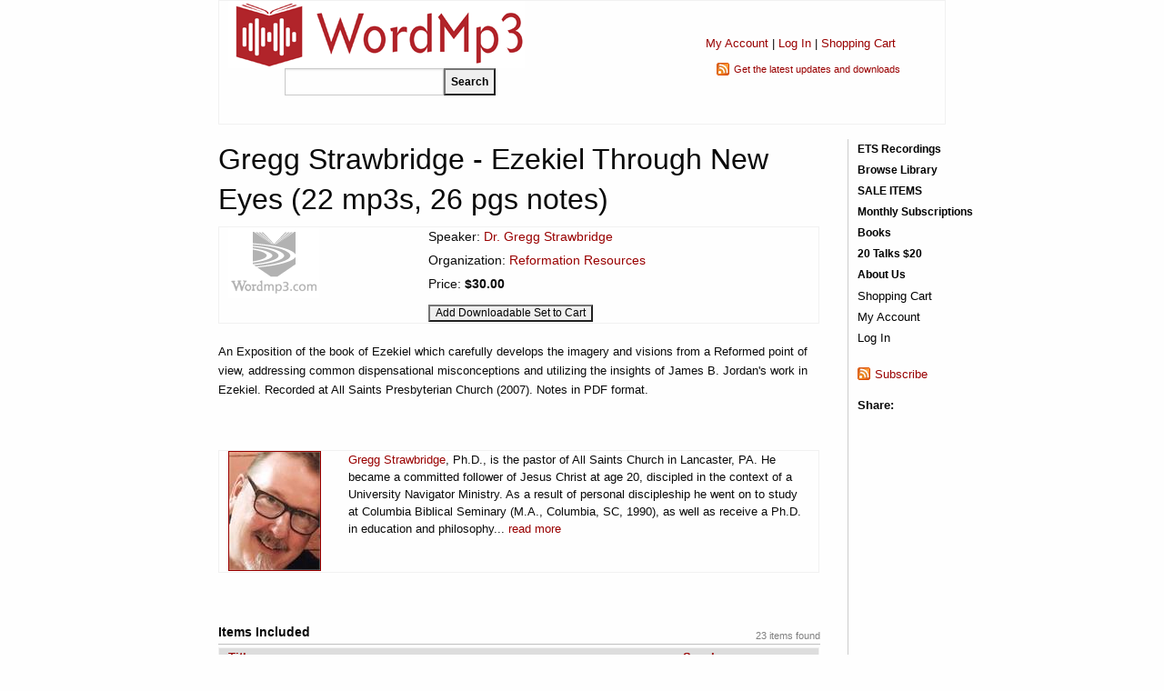

--- FILE ---
content_type: text/html; charset=utf-8
request_url: https://www.wordmp3.com/product-group.aspx?id=459
body_size: 14342
content:

<!doctype html>
<html class="no-js" lang="en">
<head><meta charset="utf-8" /><meta name="viewport" content="width=device-width, initial-scale=1.0" /><title>
	Gregg Strawbridge - Ezekiel Through New Eyes (22 mp3s, 26 pgs notes) - WordMp3.com
</title><meta name="description" content="An Exposition of the book of Ezekiel which carefully develops the imagery and visions from a Reformed point of view, addressing common dispensational misconceptions and utilizing the insights of James B. Jordan&amp;#39;s work in Ezekiel. Recorded at All Saints Presbyterian Church (2007). Notes in PDF format." /><meta property="og:title" content="Gregg Strawbridge - Ezekiel Through New Eyes (22 mp3s, 26 pgs notes) - WordMp3.com" /><meta property="og:image" content="http://www.wordmp3.com/images/wordmp3-large.png" />

    <script src="/includes/scripts.js" type="text/javascript"></script>
    <script src="/includes/jquery.js" type="text/javascript"></script>

    <link rel="stylesheet" href="https://cdnjs.cloudflare.com/ajax/libs/foundation/6.4.3/css/foundation.min.css" /><link rel="stylesheet" href="https://cdnjs.cloudflare.com/ajax/libs/motion-ui/1.2.3/motion-ui.min.css" /><link rel="stylesheet" href="https://cdnjs.cloudflare.com/ajax/libs/foundation/6.4.3/css/foundation-prototype.min.css" /><link href="https://cdnjs.cloudflare.com/ajax/libs/foundicons/3.0.0/foundation-icons.css" rel="stylesheet" type="text/css" /><link href="/includes/styles.css?2" rel="stylesheet" type="text/css" /><link href="/includes/styles-menu.css?1" rel="stylesheet" type="text/css" /><link rel="SHORTCUT ICON" type="image/x-icon" href="/files/favicon.ico" /><link rel="apple-touch-icon" href="/images/apple-touch-icon.png" /><link href="/WebResource.axd?d=_7yO-U2LXGyaXEmQwG9Toa_VE3GWsO-3dpg1SrkAs2-T-VSOjZ2ey0-eDGMBVchyYIC2x8l1P_1I_ytnzfEUiWDN_l7sAADb_HgZkAXroIGriNOpAE_BkiKjK2iAqK7_YjnzDj4_O8E1YoFGZ5Z6d_M4HH3LPBQWeUXwzJ2b2nAF4-Z7HtjDMWcpm0D-vX_00&amp;t=634033020260000000" type="text/css" rel="stylesheet" /><style type="text/css">
	.ctl00_menuSite2_0 { background-color:white;visibility:hidden;display:none;position:absolute;left:0px;top:0px; }
	.ctl00_menuSite2_1 { text-decoration:none; }
	.ctl00_menuSite2_2 {  }
	.ctl00_menuSite_0 { background-color:white;visibility:hidden;display:none;position:absolute;left:0px;top:0px; }
	.ctl00_menuSite_1 { text-decoration:none; }
	.ctl00_menuSite_2 {  }

</style></head>
<body>
    <form name="aspnetForm" method="post" action="./product-group.aspx?id=459" onsubmit="javascript:return WebForm_OnSubmit();" id="aspnetForm">
<div>
<input type="hidden" name="__EVENTTARGET" id="__EVENTTARGET" value="" />
<input type="hidden" name="__EVENTARGUMENT" id="__EVENTARGUMENT" value="" />
<input type="hidden" name="__VIEWSTATE" id="__VIEWSTATE" value="TEHQ7bQgm7KQByb+LDY3F2FQr82u8gb3GJ1l4ZFrFxK+7YL7+wfenyoXsihO45+3XSZJXbLkJT7RnCIQIp/GqJipAcSthQSE8D240LAQMMskSR4TFxg/xdqygpSSUPPmjanlfVF67SdQzfU3lwf4Wrim2DIydc1KSSMyCtPkHlYNd9MxK0wx5m1BGR+oNF01clJSx5B8H4OuasP3u6DerdUR+Hs3lPc2Dwdmdmb5Q+WD+bfgyi9LLlLfvtwmOu758tMKLI4Q0i3xECkfTwx4/qTdIj8Onzz0bqZjb/H28IR+7+w8Eu8B0B7GKbqueDXu5cxFE9XdjGUV5CYwF21AwGtgEZb/JUjQieclEUhzUx06onTaXr5UNFSM/oz7wgE2D1IcgipCwJEBOoJ1+edn1Q==" />
</div>

<script type="text/javascript">
//<![CDATA[
var theForm = document.forms['aspnetForm'];
if (!theForm) {
    theForm = document.aspnetForm;
}
function __doPostBack(eventTarget, eventArgument) {
    if (!theForm.onsubmit || (theForm.onsubmit() != false)) {
        theForm.__EVENTTARGET.value = eventTarget;
        theForm.__EVENTARGUMENT.value = eventArgument;
        theForm.submit();
    }
}
//]]>
</script>


<script src="/WebResource.axd?d=UnlXiGVvVkPV631K9rN5AWutVERrbJiOoI77tu3BRG8Mjao3uc6GIMq96xQIBAbrcg9Vzw3h4ezv10WavjylmPyY5hyOh4QSu8QSwoeCqlE1&amp;t=638883019099574018" type="text/javascript"></script>


<script src="/WebResource.axd?d=Zo0kL0YTYRenIx_8s-ApZdpFao3gL7qkTpqDbTxGNfpBme1dbKDb4pCbym4YnRE9oqH9o51YPARL6B9Iob8mt4VPgcOqVmjeHx5L8BANo3UAxYm8FNw7g1XHJ0sQ3qsDRxEjRQdpxvUNRSqu5hEnKA2&amp;t=633861099300000000" type="text/javascript"></script>
<script src="/WebResource.axd?d=nXPC2u7wCdVc4lLUAxfCUU5NV8SNI4M0rGpCYwTQCLBby0i41Fgl1k6wPHy4beZ8QDyEJzv0LjQh_NqFYFCDsAaHwdrg-p4QJMA-eg1iuKaO3L4QtwRSkCnaOwZfnEPfiQio1qGqlcl9noX2Z5gLyw2&amp;t=633861099300000000" type="text/javascript"></script><link href="/WebResource.axd?d=e0ZpdDMlkFNk4Ee5mvsGVb15Tf5vjhMwzJ9TrUNdNKKqlT93CIJVK3LzaA8u7LVQOsRMI0P5vkLb86RmCHJmvTtRdKW4ba9_wmhwnwu3D4p5wBOVJgMFQboDCuhfApg40&t=633861099300000000" type="text/css" rel="stylesheet"></link><link href="/WebResource.axd?d=g8FI60E0rfYpOclE9AEvf8FwqoR2zJ_q5BktR7cRhKjs3TzQYj4BiiA8j9mz_GO1Y5ozEfIZF8n9drjbqLq56kiKsMceD4q3JK4PgI3r3IM8GGn4WZNmRRRyhd87RXjsmI4IDYVyy6IfcWcXcmrjQu10SJQzpuSCoi0xdLmHhSQ1&t=633861099300000000" type="text/css" rel="stylesheet"></link>
<script src="/ScriptResource.axd?d=H8LxvltVD9D4Aohz4hACskHVHlMePYoBS7be4lT-btLI3PyQZdKpKJwyj7k7zfvLuTZe57RC4lBGOoQfQ3T-W72JacUvU4unOsiXeSO3V9XJ-6ZgvMr31qWpzUojaM8KwofRwZqboV4GpqmGKTgn4vpUj_CWqlnT8JA8BYW6HtQ1&amp;t=ffffffff96313960" type="text/javascript"></script>
<script src="/ScriptResource.axd?d=LRNXMQih1SHYfw_msQucuiHwm8tB-yvwj-h8MB_K5nLIfggWUg8GtZ6jveuL7AKW59SSMNjfjFctqK1UrVMbxBStAOWrXJp9JpYJvUJdr-v0zhSnatSnByGUdMy3Ho_a5ih5yMsF4qvwYKapS8bMz4iOFQlFRzB1pfaW57DxQro1&amp;t=74a40145" type="text/javascript"></script>
<script src="/ScriptResource.axd?d=J-pKDxUMMJ5dHuZZqyH_R2BrhbYiL6bfhrYOLt__wTDKlUa1RXjYi1Za_0kOXsNkJ46cE7Of2jo-EzhmzyMYJxDzS_sUj5oNAPKw4wq_RcNSxElkdFIF74DwTXKzgWL92MBTKU8NHk00PX3m8_T_xpm2NCxZfCt18YxV83BIPbp2H7PlNdmxs4gyOaNVuHNV0&amp;t=74a40145" type="text/javascript"></script>
<script src="/includes/ajax.js" type="text/javascript"></script>
<script src="/ScriptResource.axd?d=zkrjYVB83KW8QqTdrkvx02i__-sVs8uppC8N03jwza7-QPKNSYm0M4wDhBsQ8unSJVVc9UeHO0XQzcvEZOxOjew9XRcfMvs5tUaZfnLL3frSBlsyf5XiFAxQjkn7dVaOT7EautHbxx3i_ReajXFnPJ2kQVOC8mDJrXlyxbPQHDc1&amp;t=6f05acf6" type="text/javascript"></script>
<script src="/ScriptResource.axd?d=MhcEp5C852UU8kkN029wVcq3x4vOsh6Jr5tGj5Psa7AfKXRTjVpdaHls_SlhQdqClrpLW0M3MU2jItGuHUqpkYu2uL-oDb7xf2472tmKA7ijKphYuo3NkIbxX0BOM6aicSi9GWSOGOIFd8Kfwoz_XKUhMein8GEpPjL9lWsKh3E1&amp;t=6f05acf6" type="text/javascript"></script>
<script src="/ScriptResource.axd?d=bsej-nAmLxcouy92PsZ2DcWpAvXOzsjMYFJv8SKHoBNL_vq0mfTaYFzviiPsdpRVpWmwL0pCc0TeJfydjvhSwBeCU-r6mAdhWEL8tEob3LqPl1eTmjMTjgg1yynZ5wfC3oKPy0YZS5U7hA1S4-g6wVeMNJ0ImG5La6fKTFOiL6M1&amp;t=6f05acf6" type="text/javascript"></script>
<script src="/ScriptResource.axd?d=VCuum6RYldT1NZ9r5Kib5u3-PfPI_ZVPMbSGQeuOBFZx628EObRE1C60MWK1jQlbYJAGw5VF9WIX4_gHbfS-mJOfL1FtXB2wg9ZqXr2owx4UbqStr3sM72ohJuQ7RqUJJ7DDWxq__NDshoKAHkIjMbNcCfz7leCgXxuwyMyt7JM1&amp;t=6f05acf6" type="text/javascript"></script>
<script src="/ScriptResource.axd?d=A7vcMXqPNtkqVdDCF69urj0aSy3XWdwKsHfKzVlvWzVDNw6n4EIVAw1LOgxVckCdAud0f3CXTPw8iAS7gokjwTgS3gbaA79USpwZN-zXhabDr3cTkD5Uhcf5m2a23l7nXgXqdb0VwCpt7cGpCyKxoKFEUNFMmv5iBKkMjrJchvI1&amp;t=6f05acf6" type="text/javascript"></script>
<script src="/ScriptResource.axd?d=drwh6D6kBc3UMLsXhCArfl6ZoYYTx24Rt76po47pbYKd55Lif1ilOP6U5x1ri1qubZ5W1wBFPTJBvMx2329m0-TsesNmm15nIo_mGEfvj4rLh8E4fYJs2ndFJeWsgsoSPR_DicQnpEQauvVHwAD1lXz1nCzp3pIKHRFPDYPa1TA1&amp;t=6f05acf6" type="text/javascript"></script>
<script src="/ScriptResource.axd?d=C48l0NLJkVYT_P_rIiNAMf4j5XhRN2drN957kbY6dkIv0zQENsnmd0K0oGIQr2GU9dfFMh68YWal5KwU9iAr8Ft3vTJ5KB8xQQRZJwHzf-OQrfE6LpUdiCSaxM-_eR_SIkLFb3CuEyHYDgmEWNqm1u7mQfDJTBNRcG303LaglkbQ01lKZg_wp_rn1KImGlsq0&amp;t=6f05acf6" type="text/javascript"></script>
<script src="/ScriptResource.axd?d=nMgTr4cdwnOYHmMl5EcJ1OeSXa9FD9p7EFoqSy92cS2d-fceSBFluySHAsMGb1vW-f5xRTfyt4fhLxxBu5MkHjrxPxK3_gr4TVG74KJq69n5jqMer8FFA3tQ5eWt5xrqaNMdojjM_9YH6bVqBMQ7ABM7DiSkLDDt47g2jG3y-KsmtlRaDBj55_dewQYWe58k0&amp;t=6f05acf6" type="text/javascript"></script>
<script type="text/javascript">
//<![CDATA[
function WebForm_OnSubmit() {
null;if (typeof(ValidatorOnSubmit) == "function" && ValidatorOnSubmit() == false) return false;
return true;
}
//]]>
</script>

<div>

	<input type="hidden" name="__VIEWSTATEGENERATOR" id="__VIEWSTATEGENERATOR" value="2371B501" />
	<input type="hidden" name="__VIEWSTATEENCRYPTED" id="__VIEWSTATEENCRYPTED" value="" />
	<input type="hidden" name="__PREVIOUSPAGE" id="__PREVIOUSPAGE" value="2EWESZgU5kLJwAmfM5S4bC5BcQd8MQuy_4P3_dtLJqw9yw-EJ5z0kfP-bbfflcJ7V1Zt_w6qeULMdu3KXSzocQNkyjAOZLgEN7T7ZqByXOU1" />
	<input type="hidden" name="__EVENTVALIDATION" id="__EVENTVALIDATION" value="cAMqqTNQV1KJBmfFQXhtwCF5ly4Ya4DHJM5lUVb7pvRe/e9oyzyJGM5XaWiwfTnBSMmswEVLHP6k9U2mXgepX6DynpFrUsKxVZzU9ppRkJizr3H3pQhqGuk5h0uBm6flek7Irzfv0UjlAYMDBWksuFeXGmeMMIDpeBfXZcO0JIsOpTPZIeuIBaa88o15R2HdPXEP/8vtMFoHCLgLhxv1aqy31vrQ9jbmx7mUWRrgoVraEleLojaPOem4Ld9vi9FlNLtYcq8FqlZ7PdKx7bRPh81a7cM1tapoaXy+N0Ox9Io6Ku+D/hv7272iBm3RVI/gLFfOFmV/ccR+WVkdtv+x4yboRTMpjTW9pBQ6dw3bQXo=" />
</div>
    <script type="text/javascript">
//<![CDATA[
Sys.WebForms.PageRequestManager._initialize('ctl00$ScriptManager1', 'aspnetForm', ['tctl00$ContentPlaceHolder$Notification1$UpdatePanel1',''], [], [], 90, 'ctl00');
//]]>
</script>

    <!-- Start Top Bar -->
    <div class="title-bar" data-responsive-toggle="mainNavigation" data-hide-for="medium">
      <div class="title-bar-left">
        <button class="menu-icon" type="button" data-toggle="mainNavigation"></button>
        <div class="title-bar-title">Menu</div>
      </div>
      <div class="title-bar-middle">
        <div id="logo-mobile" style="max-width:160px;"><a href="/"><img style="max-width:90%;" alt="WordMp3" src="/images/logo-wordmp3.png"></a></div>
        <div id="search-mobile" style="display:none;padding-top:4px;"><input name="ctl00$txtSearchTextMobile" type="text" id="ctl00_txtSearchTextMobile" style="width: 145px;float:left;height:25px;" /><input type="submit" name="ctl00$cmdSearchMobile" value="Search" id="ctl00_cmdSearchMobile" style="font-size:9pt;font-weight:bold;height:25px;" /></div>
      </div>
      <div class="title-bar-right">
        <a id="search-icon" href="javascript:void(0);" onclick="hide('logo-mobile');show('search-mobile');hide('search-icon');"><svg xmlns="http://www.w3.org/2000/svg" height="24px" viewBox="0 0 24 24" width="24px" fill="#000000"><path d="M0 0h24v24H0V0z" fill="none"/><path d="M15.5 14h-.79l-.28-.27c1.2-1.4 1.82-3.31 1.48-5.34-.47-2.78-2.79-5-5.59-5.34-4.23-.52-7.79 3.04-7.27 7.27.34 2.8 2.56 5.12 5.34 5.59 2.03.34 3.94-.28 5.34-1.48l.27.28v.79l4.25 4.25c.41.41 1.08.41 1.49 0 .41-.41.41-1.08 0-1.49L15.5 14zm-6 0C7.01 14 5 11.99 5 9.5S7.01 5 9.5 5 14 7.01 14 9.5 11.99 14 9.5 14z"/></svg></a>
        <a href="/myaccount/"><svg xmlns="http://www.w3.org/2000/svg" height="22px" viewBox="0 0 24 24" width="22px" fill="#000000"><path d="M0 0h24v24H0V0z" fill="none"/><path d="M12 12c2.21 0 4-1.79 4-4s-1.79-4-4-4-4 1.79-4 4 1.79 4 4 4zm0 2c-2.67 0-8 1.34-8 4v1c0 .55.45 1 1 1h14c.55 0 1-.45 1-1v-1c0-2.66-5.33-4-8-4z"/></svg></a>
        <a href="/cart.aspx"><div id="MobileCartItems" style="position: absolute;z-index: 1;right: 41px;top: 15px;color: #fff;font-size:10px;"></div><svg xmlns="http://www.w3.org/2000/svg" height="22px" viewBox="0 0 24 24" width="22px" fill="#000000"><path d="M0 0h24v24H0V0z" fill="none"/><path d="M7 18c-1.1 0-1.99.9-1.99 2S5.9 22 7 22s2-.9 2-2-.9-2-2-2zM1 3c0 .55.45 1 1 1h1l3.6 7.59-1.35 2.44C4.52 15.37 5.48 17 7 17h11c.55 0 1-.45 1-1s-.45-1-1-1H7l1.1-2h7.45c.75 0 1.41-.41 1.75-1.03l3.58-6.49c.37-.66-.11-1.48-.87-1.48H5.21l-.67-1.43c-.16-.35-.52-.57-.9-.57H2c-.55 0-1 .45-1 1zm16 15c-1.1 0-1.99.9-1.99 2s.89 2 1.99 2 2-.9 2-2-.9-2-2-2z"/></svg></a>
        <a href="/contact-us.aspx"><svg xmlns="http://www.w3.org/2000/svg" height="22px" viewBox="0 0 24 24" width="22px" fill="#000000"><path d="M0 0h24v24H0V0z" fill="none"/><path d="M11.5 2C6.81 2 3 5.81 3 10.5S6.81 19 11.5 19h.5v3c4.86-2.34 8-7 8-11.5C20 5.81 16.19 2 11.5 2zm1 14.5h-2v-2h2v2zm.4-4.78c-.01.01-.02.03-.03.05-.05.08-.1.16-.14.24-.02.03-.03.07-.04.11-.03.07-.06.14-.08.21-.07.21-.1.43-.1.68H10.5c0-.51.08-.94.2-1.3 0-.01 0-.02.01-.03.01-.04.04-.06.05-.1.06-.16.13-.3.22-.44.03-.05.07-.1.1-.15.03-.04.05-.09.08-.12l.01.01c.84-1.1 2.21-1.44 2.32-2.68.09-.98-.61-1.93-1.57-2.13-1.04-.22-1.98.39-2.3 1.28-.14.36-.47.65-.88.65h-.2c-.6 0-1.04-.59-.87-1.17.55-1.82 2.37-3.09 4.43-2.79 1.69.25 3.04 1.64 3.33 3.33.44 2.44-1.63 3.03-2.53 4.35z"/></svg></a>
      </div>
    </div>
    <div class="top-bar hide-for-medium hide-for-large" id="mainNavigation">
      <div class="top-bar-left">
        <ul class="menu vertical medium-horizontal">
          <li class="menu-text hide-for-small-only">WordMp3</li>

                    <div id="ctl00_phRoleNavigation2">
	
                        
	<div class="PrettyMenu_no" id="ctl00_menuSite2">
		<div class="AspNet-Menu-Vertical">
				<ul class="AspNet-Menu">
					<li class="AspNet-Menu-Leaf">
						<a href="/ets-recordings" class="AspNet-Menu-Link">
							ETS Recordings</a>
					</li>
					<li class="AspNet-Menu-Leaf">
						<a href="/browse" class="AspNet-Menu-Link">
							Browse Library</a>
					</li>
					<li class="AspNet-Menu-Leaf">
						<a href="/search.aspx?sale=yes" class="AspNet-Menu-Link">
							SALE ITEMS</a>
					</li>
					<li class="AspNet-Menu-Leaf">
						<a href="/subscriptions.aspx" class="AspNet-Menu-Link">
							Monthly Subscriptions</a>
					</li>
					<li class="AspNet-Menu-Leaf">
						<a href="/books" class="AspNet-Menu-Link">
							Books</a>
					</li>
					<li class="AspNet-Menu-Leaf">
						<a href="/20for20" class="AspNet-Menu-Link">
							20 Talks $20</a>
					</li>
					<li class="AspNet-Menu-Leaf">
						<a href="/about" class="AspNet-Menu-Link">
							About Us</a>
					</li>
				</ul>

		</div>
	</div>
                        
                    
</div>
                    


        </ul>
      </div>
        
    </div>
    <!-- End Top Bar -->
    <div class="layouttable">
        <div class="hide-for-small-only">
                <table style="width: 100%" cellspacing="0" cellpadding="0">
                    <tbody><tr>
                        <td>
                            <div>
                                <a href="/"><img style="width: 326px; height: 74px;" alt="" src="/images/wordmp3.gif"></a>
                            </div>
                            <div onkeypress="javascript:return WebForm_FireDefaultButton(event, &#39;ctl00_cmdSearch&#39;)" style="padding: 0 0 30px 62px">
	
                                <input name="ctl00$txtSearchText" type="text" id="ctl00_txtSearchText" style="width: 175px;float:left;height:30px;" /><input type="submit" name="ctl00$cmdSearch" value="Search" id="ctl00_cmdSearch" style="font-size:9pt;font-weight:bold;height:30px;" />
                            
</div>
                        </td>
                        <td style="text-align: center; padding-top: 27px">
                            <div style="font-size: 10pt; margin-top: 10px;">
                                <a href="/myaccount/" rel="nofollow">My Account</a> | <a id="ctl00_hypLoginStatus1" rel="nofollow" href="/myaccount/login.aspx">Log In</a> |
                                <a id="ctl00_hypShoppingCart1" rel="nofollow" href="/cart.aspx">Shopping Cart</a>
                            </div>
                            <div class="feed" style="margin-top: 10px; font-size: 8pt; text-align: left; width: 185px; white-space: nowrap; margin: 10px auto 0 auto">
                                <a href="/rss.aspx" target="_blank" rel="nofollow">Get the latest updates and downloads</a>
                            </div>
                        </td>
                    </tr>
                </tbody></table>
            </div>
        </div>
        <div class="layouttable">
        <div class="grid-x grid-margin-x">

            <div class="content cell small-12 medium-10">
                
                    <h1 style="margin-top: 0; padding-top: 0">
                        Gregg Strawbridge - Ezekiel Through New Eyes (22 mp3s, 26 pgs notes)</h1>
                
                
    <div id="ctl00_ContentPlaceHolder_Notification1_UpdatePanel1">
	
		
		
	
</div>

    
        <table cellpadding="0" cellspacing="0">
            <tr>
                <td>
                    <img id="ctl00_ContentPlaceHolder_imgItem" src="/images/logo-dimmed.gif" style="width:100px;border-width:0px;margin-right:10px;" />
                </td>
                <td style="font-size: 10.5pt">
                    <div id="ctl00_ContentPlaceHolder_panelSpeaker" style="margin-bottom: 5px">
	
                        Speaker:
                        <a id="ctl00_ContentPlaceHolder_hypSpeaker" href="/speakers/profile.aspx?id=1">Dr. Gregg  Strawbridge </a>
                    
</div><div id="ctl00_ContentPlaceHolder_panelOrganization" style="margin-bottom: 5px">
	
                        Organization:
                        <a id="ctl00_ContentPlaceHolder_hypOrganization" href="/search.aspx?org=y&amp;search=Reformation+Resources">Reformation Resources</a>
                    
</div><div id="ctl00_ContentPlaceHolder_panelPrice" style="margin-bottom: 5px">
	
                        Price:
                        <span id="ctl00_ContentPlaceHolder_lblPrice" style="font-weight:bold;">$30.00</span>
                        
                    
</div>
                    <div style="margin-top: 10px">
                        <input type="submit" name="ctl00$ContentPlaceHolder$cmdAddToCart" value="Add Downloadable Set to Cart" onclick="javascript:WebForm_DoPostBackWithOptions(new WebForm_PostBackOptions(&quot;ctl00$ContentPlaceHolder$cmdAddToCart&quot;, &quot;&quot;, false, &quot;&quot;, &quot;/cart.aspx?pgid=459&quot;, false, false))" id="ctl00_ContentPlaceHolder_cmdAddToCart" style="font-size:9pt;" />
                    </div>
                </td>
            </tr>
        </table>
        <div style="margin-top: 20px">
            <p>
	An Exposition of the book of Ezekiel which carefully develops the imagery and visions from a Reformed point of view, addressing common dispensational misconceptions and utilizing the insights of James B. Jordan&#39;s work in Ezekiel. Recorded at All Saints Presbyterian Church (2007). Notes in PDF format.</p>
        </div>
        
            <div style="height: 40px"></div>
            
            <table cellpadding="0" cellspacing="0">
                <tr>
                    <td>
                        <a id="ctl00_ContentPlaceHolder_hypimgSpeaker" href="/speakers/profile.aspx?id=1"><img id="ctl00_ContentPlaceHolder_imgSpeaker" src="/images/speaker/1.jpg" alt="Gregg Strawbridge" style="border-width:1px;border-style:solid;margin-right: 10px" /></a>
                    </td>
                    <td>
                        <a href="/speakers/profile.aspx?id=1">Gregg Strawbridge</a>, Ph.D., is the pastor of All Saints Church in Lancaster, PA. He became a committed follower of Jesus Christ at age 20, discipled in the context of a University Navigator Ministry. As a result of personal discipleship he went on to study at Columbia Biblical Seminary (M.A., Columbia, SC, 1990), as well as receive a Ph.D. in education and philosophy... <a href="/speakers/profile.aspx?id=1" style="white-space: nowrap" rel="nofollow">read more</a>
                        
                    </td>
                </tr>
            </table>
        
            <div style="height: 40px"></div>
            <div style="float: right; margin-top: 5px" class="dimmed">
                23 items found
            </div>
            <h2 class="border" style="margin-top: 0">Items Included</h2>
            <div>
	<table class="GridHeader" cellspacing="0" cellpadding="2" border="0" id="ctl00_ContentPlaceHolder_GridView1" style="border-color:Silver;border-width:1px;border-style:solid;width:100%;border-collapse:collapse;">
		<tr style="background-color:#DDDDDD;font-weight:bold;white-space:nowrap;">
			<th scope="col"><a href="javascript:__doPostBack(&#39;ctl00$ContentPlaceHolder$GridView1&#39;,&#39;Sort$Title&#39;)">Title</a></th><th scope="col"><a href="javascript:__doPostBack(&#39;ctl00$ContentPlaceHolder$GridView1&#39;,&#39;Sort$Name&#39;)">Speaker</a></th>
		</tr><tr align="left" valign="top" style="color:#333333;background-color:#F7F6F3;">
			<td>
                            <a href="/details.aspx?id=18000" style="text-decoration:none;">Exposition of Ezekiel (00): Sermon Notes (PDF 26 pages)</a>
                        </td><td><a href="/speakers/profile.aspx?id=1">Gregg  Strawbridge </a></td>
		</tr><tr align="left" valign="top" style="color:#333333;background-color:White;">
			<td>
                            <a href="/details.aspx?id=5595" style="text-decoration:none;">Exposition of Ezekiel (01): Take Me to the River</a>
                        </td><td><a href="/speakers/profile.aspx?id=1">Gregg  Strawbridge </a></td>
		</tr><tr align="left" valign="top" style="color:#333333;background-color:#F7F6F3;">
			<td>
                            <a href="/details.aspx?id=5600" style="text-decoration:none;">Exposition of Ezekiel (02): Chariots of Fire</a>
                        </td><td><a href="/speakers/profile.aspx?id=1">Gregg  Strawbridge </a></td>
		</tr><tr align="left" valign="top" style="color:#333333;background-color:White;">
			<td>
                            <a href="/details.aspx?id=5652" style="text-decoration:none;">Exposition of Ezekiel (03): So Send I You</a>
                        </td><td><a href="/speakers/profile.aspx?id=1">Gregg  Strawbridge </a></td>
		</tr><tr align="left" valign="top" style="color:#333333;background-color:#F7F6F3;">
			<td>
                            <a href="/details.aspx?id=5679" style="text-decoration:none;">Exposition of Ezekiel (04): Blood on Your Hands</a>
                        </td><td><a href="/speakers/profile.aspx?id=1">Gregg  Strawbridge </a></td>
		</tr><tr align="left" valign="top" style="color:#333333;background-color:White;">
			<td>
                            <a href="/details.aspx?id=5810" style="text-decoration:none;">Exposition of Ezekiel (05): Army Man Siege of Jerusalem</a>
                        </td><td><a href="/speakers/profile.aspx?id=1">Gregg  Strawbridge </a></td>
		</tr><tr align="left" valign="top" style="color:#333333;background-color:#F7F6F3;">
			<td>
                            <a href="/details.aspx?id=5813" style="text-decoration:none;">Exposition of Ezekiel (06): A Close Shave</a>
                        </td><td><a href="/speakers/profile.aspx?id=1">Gregg  Strawbridge </a></td>
		</tr><tr align="left" valign="top" style="color:#333333;background-color:White;">
			<td>
                            <a href="/details.aspx?id=5814" style="text-decoration:none;">Exposition of Ezekiel (07): Faith to Move Mountains</a>
                        </td><td><a href="/speakers/profile.aspx?id=1">Gregg  Strawbridge </a></td>
		</tr><tr align="left" valign="top" style="color:#333333;background-color:#F7F6F3;">
			<td>
                            <a href="/details.aspx?id=5817" style="text-decoration:none;">Exposition of Ezekiel (08): The Day of the Lord</a>
                        </td><td><a href="/speakers/profile.aspx?id=1">Gregg  Strawbridge </a></td>
		</tr><tr align="left" valign="top" style="color:#333333;background-color:White;">
			<td>
                            <a href="/details.aspx?id=6004" style="text-decoration:none;">Exposition of Ezekiel (09): Judgment's in the House</a>
                        </td><td><a href="/speakers/profile.aspx?id=1">Gregg  Strawbridge </a></td>
		</tr><tr align="left" valign="top" style="color:#333333;background-color:#F7F6F3;">
			<td>
                            <a href="/details.aspx?id=6007" style="text-decoration:none;">Exposition of Ezekiel (10): The Mark of the Beast:</a>
                        </td><td><a href="/speakers/profile.aspx?id=1">Gregg  Strawbridge </a></td>
		</tr><tr align="left" valign="top" style="color:#333333;background-color:White;">
			<td>
                            <a href="/details.aspx?id=6011" style="text-decoration:none;">Exposition of Ezekiel (11): Flaming Cherubim</a>
                        </td><td><a href="/speakers/profile.aspx?id=1">Gregg  Strawbridge </a></td>
		</tr><tr align="left" valign="top" style="color:#333333;background-color:#F7F6F3;">
			<td>
                            <a href="/details.aspx?id=6175" style="text-decoration:none;">Exposition of Ezekiel (12): The Means of (Grace) Judgment</a>
                        </td><td><a href="/speakers/profile.aspx?id=1">Gregg  Strawbridge </a></td>
		</tr><tr align="left" valign="top" style="color:#333333;background-color:White;">
			<td>
                            <a href="/details.aspx?id=6181" style="text-decoration:none;">Exposition of Ezekiel (13): Don't Look Back</a>
                        </td><td><a href="/speakers/profile.aspx?id=1">Gregg  Strawbridge </a></td>
		</tr><tr align="left" valign="top" style="color:#333333;background-color:#F7F6F3;">
			<td>
                            <a href="/details.aspx?id=6182" style="text-decoration:none;">Exposition of Ezekiel (14): First Time Obedience - Six Judgments</a>
                        </td><td><a href="/speakers/profile.aspx?id=1">Gregg  Strawbridge </a></td>
		</tr><tr align="left" valign="top" style="color:#333333;background-color:White;">
			<td>
                            <a href="/details.aspx?id=6253" style="text-decoration:none;">Exposition of Ezekiel (15) Seven Judgments</a>
                        </td><td><a href="/speakers/profile.aspx?id=1">Gregg  Strawbridge </a></td>
		</tr><tr align="left" valign="top" style="color:#333333;background-color:#F7F6F3;">
			<td>
                            <a href="/details.aspx?id=6936" style="text-decoration:none;">Exposition of Ezekiel (16): Babylon is Fallen</a>
                        </td><td><a href="/speakers/profile.aspx?id=1">Gregg  Strawbridge </a></td>
		</tr><tr align="left" valign="top" style="color:#333333;background-color:White;">
			<td>
                            <a href="/details.aspx?id=7082" style="text-decoration:none;">Exposition of Ezekiel (17): Tyre is Fallen</a>
                        </td><td><a href="/speakers/profile.aspx?id=1">Gregg  Strawbridge </a></td>
		</tr><tr align="left" valign="top" style="color:#333333;background-color:#F7F6F3;">
			<td>
                            <a href="/details.aspx?id=7083" style="text-decoration:none;">Exposition of Ezekiel (18): The Fall of the King of Tyre</a>
                        </td><td><a href="/speakers/profile.aspx?id=1">Gregg  Strawbridge </a></td>
		</tr><tr align="left" valign="top" style="color:#333333;background-color:White;">
			<td>
                            <a href="/details.aspx?id=7088" style="text-decoration:none;">Exposition of Ezekiel (19): The New Exodus and the Resurrection</a>
                        </td><td><a href="/speakers/profile.aspx?id=1">Gregg  Strawbridge </a></td>
		</tr><tr align="left" valign="top" style="color:#333333;background-color:#F7F6F3;">
			<td>
                            <a href="/details.aspx?id=7107" style="text-decoration:none;">Exposition of Ezekiel (20): 'Dem Bones (Ez. 37)</a>
                        </td><td><a href="/speakers/profile.aspx?id=1">Gregg  Strawbridge </a></td>
		</tr><tr align="left" valign="top" style="color:#333333;background-color:White;">
			<td>
                            <a href="/details.aspx?id=7134" style="text-decoration:none;">Exposition of Ezekiel (21): Gog and Magog</a>
                        </td><td><a href="/speakers/profile.aspx?id=1">Gregg  Strawbridge </a></td>
		</tr><tr align="left" valign="top" style="color:#333333;background-color:#F7F6F3;">
			<td>
                            <a href="/details.aspx?id=7147" style="text-decoration:none;">Exposition of Ezekiel (22): The New Covenant Temple</a>
                        </td><td><a href="/speakers/profile.aspx?id=1">Gregg  Strawbridge </a></td>
		</tr>
	</table>
</div>

            </div>
            <div class="navigation cell small-12 medium-2">
                <div class="navigation-upper hide-for-small-only">
                    <div id="ctl00_panelSiteNavigation">
	
                        
	<div class="PrettyMenu" id="ctl00_menuSite">
		<div class="AspNet-Menu-Vertical">
				<ul class="AspNet-Menu">
					<li class="AspNet-Menu-Leaf">
						<a href="/ets-recordings" class="AspNet-Menu-Link">
							ETS Recordings</a>
					</li>
					<li class="AspNet-Menu-Leaf">
						<a href="/browse" class="AspNet-Menu-Link">
							Browse Library</a>
					</li>
					<li class="AspNet-Menu-Leaf">
						<a href="/search.aspx?sale=yes" class="AspNet-Menu-Link">
							SALE ITEMS</a>
					</li>
					<li class="AspNet-Menu-Leaf">
						<a href="/subscriptions.aspx" class="AspNet-Menu-Link">
							Monthly Subscriptions</a>
					</li>
					<li class="AspNet-Menu-Leaf">
						<a href="/books" class="AspNet-Menu-Link">
							Books</a>
					</li>
					<li class="AspNet-Menu-Leaf">
						<a href="/20for20" class="AspNet-Menu-Link">
							20 Talks $20</a>
					</li>
					<li class="AspNet-Menu-Leaf">
						<a href="/about" class="AspNet-Menu-Link">
							About Us</a>
					</li>
				</ul>

		</div>
	</div>
                        
                    
</div>
                    
                    <div style="padding-top: 2px; padding-bottom: 2px; clear: both">
                        <a id="ctl00_hypShoppingCart" rel="nofollow" href="/cart.aspx" style="color:Black;">Shopping Cart</a></div>
                    <div style="padding-top: 2px; padding-bottom: 2px">
                        <a href="/myaccount" rel="nofollow" style="color: Black">My Account</a></div>
                    
                    <div style="padding-top: 2px">
                        <a id="ctl00_hypLoginStatus" rel="nofollow" href="/myaccount/login.aspx" style="color: Black">Log In</a></div>
                </div>
                
                <div class="feed" style="margin-top: 20px">
                    <a href="/rss.aspx" target="_blank" rel="nofollow">Subscribe</a>
                </div>
                <div style="height: 15px"></div>
                <div style="font-weight: bold; margin-right: 3px">Share:</div>
                <div class="addthis_toolbox addthis_default_style" style="height: 16px">
                    <a class="addthis_button_email"></a>
                    <a class="addthis_button_facebook"></a>
                    <a class="addthis_button_twitter"></a>
                    <a class="addthis_button_preferred_1"></a>
                    <a class="addthis_button_compact"></a>
                </div>
                <script type="text/javascript">
                    $(document).ready(function () { loadAddThis(); }); </script>
            </div>
        </div>
        </div>
        <div class="layouttable">
            <div class="footer">
                <table cellpadding="0" cellspacing="0" style="width: 100%; border-top: 1px solid silver">
                    <tr>
                        <td>
                            <a href="/newsletter.aspx">
                                <img src="/images/signup.gif" alt="Sign Up for Free Mp3s" /></a>
                            <div onkeypress="javascript:return WebForm_FireDefaultButton(event, &#39;ctl00_cmdSubscribe&#39;)">
	
                                <input name="ctl00$txtEmailAddress" type="text" maxlength="100" size="20" id="ctl00_txtEmailAddress" />
                                <span id="ctl00_revtxtEmailAddress" style="color:Red;display:none;"></span>
                                <input type="hidden" name="ctl00$vcerevtxtEmailAddress_ClientState" id="ctl00_vcerevtxtEmailAddress_ClientState" />
                                
                                <input type="submit" name="ctl00$cmdSubscribe" value="Go" onclick="javascript:WebForm_DoPostBackWithOptions(new WebForm_PostBackOptions(&quot;ctl00$cmdSubscribe&quot;, &quot;&quot;, true, &quot;sub&quot;, &quot;&quot;, false, false))" id="ctl00_cmdSubscribe" style="font-size:9pt;" />
                                <input type="hidden" name="ctl00$wmetxtEmailAddress_ClientState" id="ctl00_wmetxtEmailAddress_ClientState" />
                            
</div>
                        </td>
                        <td style="vertical-align: middle">
                            <!-- GeoTrust QuickSSL [tm] Smart Icon tag. Do not edit. -->

                            <script language="JavaScript" type="text/javascript" src="//smarticon.geotrust.com/si.js"></script>

                            <!-- end GeoTrust Smart Icon tag -->
                        </td>
                        <td style="text-align: center; vertical-align: middle"><a href="/rss.aspx" title="RSS feed"
                            target="_blank" rel="nofollow">
                            <img alt="RSS feed" src="/images/rss-28x28.png" />
                        </a></td>
                        <td style="text-align: right; font-size: 7.5pt; padding-top: 15px">
                            <div>
                                &copy;
                                    2026
                                    WordMp3.com All Rights Reserved</div>
                            <div style="margin-top: 5px">
                                
                                        <a rel="nofollow" href="http://www.wordmp3.com/contact-us.aspx">Contact Us</a>
                                    
                                        |
                                    
                                        <a rel="nofollow" href="http://www.wordmp3.com/policies/privacy">Privacy Policy</a>
                                    
                                        |
                                    
                                        <a rel="nofollow" href="http://www.wordmp3.com/policies/security">Security Policy</a>
                                    
                                        |
                                    
                                        <a rel="nofollow" href="http://www.wordmp3.com/policies/satisfaction">Customer Satisfaction Policy</a>
                                    
                                        |
                                    
                                        <a rel="nofollow" href="http://www.wordmp3.com/newsletter.aspx">Stay Connected</a>
                                    
                                
                                </div>
                            <div id="ctl00_phFooterLoginStatus" style="margin-top: 5px">
	
                                
</div>
                        </td>
                    </tr>
                </table>
            </div>
        </div>
    

        

        <script type="text/javascript">
            var gaJsHost = (("https:" == document.location.protocol) ? "https://ssl." : "http://www.");
            document.write(unescape("%3Cscript src='" + gaJsHost + "google-analytics.com/ga.js' type='text/javascript'%3E%3C/script%3E"));
        </script>

        <script type="text/javascript">
            try {
                var pageTracker = _gat._getTracker("UA-6032601-1");
                pageTracker._trackPageview();
            } catch (err) { }</script>

        <script type="text/javascript">
            setTimeout(function () {
                var a = document.createElement("script");
                var b = document.getElementsByTagName("script")[0];
                a.src = document.location.protocol + "//dnn506yrbagrg.cloudfront.net/pages/scripts/0018/3460.js?" + Math.floor(new Date().getTime() / 3600000);
                a.async = true; a.type = "text/javascript"; b.parentNode.insertBefore(a, b)
            }, 1);
        </script>

        
    
<script type="text/javascript">
//<![CDATA[
var Page_Validators =  new Array(document.getElementById("ctl00_revtxtEmailAddress"));
//]]>
</script>

<script type="text/javascript">
//<![CDATA[
var ctl00_revtxtEmailAddress = document.all ? document.all["ctl00_revtxtEmailAddress"] : document.getElementById("ctl00_revtxtEmailAddress");
ctl00_revtxtEmailAddress.controltovalidate = "ctl00_txtEmailAddress";
ctl00_revtxtEmailAddress.errormessage = "Please enter a valid e-mail address.";
ctl00_revtxtEmailAddress.display = "None";
ctl00_revtxtEmailAddress.validationGroup = "sub";
ctl00_revtxtEmailAddress.evaluationfunction = "RegularExpressionValidatorEvaluateIsValid";
ctl00_revtxtEmailAddress.validationexpression = "\\w+([-+.\']\\w+)*@\\w+([-.]\\w+)*\\.\\w+([-.]\\w+)*";
//]]>
</script>


<script type="text/javascript">
//<![CDATA[

var Page_ValidationActive = false;
if (typeof(ValidatorOnLoad) == "function") {
    ValidatorOnLoad();
}

function ValidatorOnSubmit() {
    if (Page_ValidationActive) {
        return ValidatorCommonOnSubmit();
    }
    else {
        return true;
    }
}
        
document.getElementById('ctl00_revtxtEmailAddress').dispose = function() {
    Array.remove(Page_Validators, document.getElementById('ctl00_revtxtEmailAddress'));
}
Sys.Application.add_init(function() {
    $create(AjaxControlToolkit.ValidatorCalloutBehavior, {"ClientStateFieldID":"ctl00_vcerevtxtEmailAddress_ClientState","closeImageUrl":"/WebResource.axd?d=1nnB83yJoERIJlNI9s11d4GmZ4cf1KTkl8sPHpudPG-xhQw3BSZ_trWj57ryrBi_yaCBquU1wtMUECJLr_b2v7Kwy4bPomJori5UCbVQTSPClYjHihHf2uefDE2KcOvoIbKgsjsYZc13GLsgWIIuxTHmrayezGRd82bWq3ThJV81\u0026t=634033020260000000","highlightCssClass":"highlight","id":"ctl00_vcerevtxtEmailAddress","onHide":"{\"AnimationName\":\"Sequence\",\"AnimationChildren\":[{\"AnimationName\":\"HideAction\",\"visible\":\"false\",\"AnimationChildren\":[]},{\"AnimationName\":\"FadeOut\",\"Duration\":\".1\",\"AnimationChildren\":[]},{\"AnimationName\":\"StyleAction\",\"Duration\":\"0\",\"Attribute\":\"visibility\",\"Value\":\"hidden\",\"AnimationChildren\":[]}]}","onShow":"{\"AnimationName\":\"Sequence\",\"AnimationChildren\":[{\"AnimationName\":\"HideAction\",\"visible\":\"true\",\"AnimationChildren\":[]},{\"AnimationName\":\"FadeIn\",\"Duration\":\".1\",\"AnimationChildren\":[]},{\"AnimationName\":\"StyleAction\",\"Duration\":\"0\",\"Attribute\":\"visibility\",\"Value\":\"visible\",\"AnimationChildren\":[]}]}","warningIconImageUrl":"/WebResource.axd?d=KbcRlPTsURdQeRFworIRSD8w94MSQk91nB5YemM90OheKD3fpQFMtkh1msvKZV83ppIosURP6aKgMewdHSRlNo7GemokLGQVqw7mmIhagsEap57aECgsScxmtCtPU5rLbmpsCzx-H51AUdfpAgTgqyV1PyJ3c-awofALCseSpU41\u0026t=634033020260000000"}, null, null, $get("ctl00_revtxtEmailAddress"));
});
Sys.Application.add_init(function() {
    $create(AjaxControlToolkit.TextBoxWatermarkBehavior, {"ClientStateFieldID":"ctl00_wmetxtEmailAddress_ClientState","WatermarkCssClass":"watermark","WatermarkText":"E-mail Address","id":"ctl00_wmetxtEmailAddress"}, null, null, $get("ctl00_txtEmailAddress"));
});
//]]>
</script>
</form>
    <script src="https://code.jquery.com/jquery-2.1.4.min.js"></script>
    <script src="https://cdnjs.cloudflare.com/ajax/libs/foundation/6.4.3/js/foundation.min.js"></script>
    <script src="https://cdnjs.cloudflare.com/ajax/libs/motion-ui/1.2.3/motion-ui.min.js"></script>
    <script>
      $(document).foundation();
    </script>
</body>
</html>
